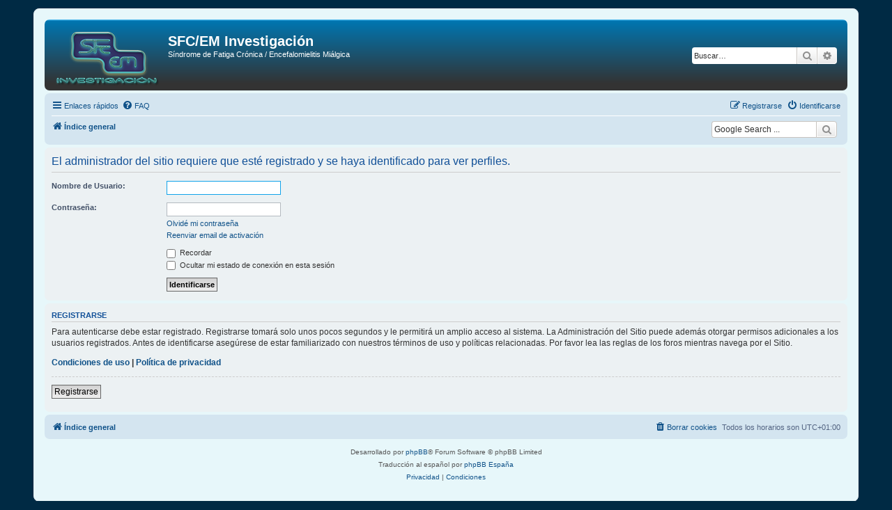

--- FILE ---
content_type: text/html; charset=UTF-8
request_url: https://sfc-em-investigacion.com/memberlist.php?mode=viewprofile&u=5423&sid=eb0ac5b735d6173d741895ef393fbf41
body_size: 4916
content:
<!DOCTYPE html>
<html dir="ltr" lang="es">
<head>
<meta charset="utf-8" />
<meta http-equiv="X-UA-Compatible" content="IE=edge">
<meta name="viewport" content="width=device-width, initial-scale=1" />
<meta name="google-site-verification" content="bKY5Z0PEjDwkOce_uye2wYnWsVKEpFz30PegsZ8sm-g" />
<META name="y_key" content="be9c36e42b3948d0" />
<meta name="keywords" lang="es" content="síndrome de fatiga crónica, transtorno de fatiga cronica, fatiga, fatiga adrenal, síndrome fatiga crónica, sindrome fatiga cronica, que es el sindrome de fatiga cronica, fatiga, cronica, sindrome, fibromialgia, sintomas, foro, informacion, tratamiento, cansancio, asociacion, SFC, salud, foro sindrome fatiga cronica, foro afectados sindrome fatiga cronica, foro SFC, foro pacientes, SFC, SSC, fatiga crónica, fibromialgia sindrome de fatiga cronica, fibromialgia y sindrome de fatiga cronica, diagnostico, sobreentrenamiento, fatiga muscular, cansancio cronico, poliartralgias, fibromialgia fatiga, encefalitis mialgica, encefalomielitis mialgica, encefalopatia mialgica, sfc/em, fibromialgia, SQM, sensibilidad, quimica, multiple, enfermos, afectados, investigacion, teorias, fatiga, cansancio, sintomas, yasko, konynenburg, suplementos, myhill, metilacion, glutation, ciclo de metilacion, bloqueo del ciclo de metilacion, tratamiento, agotamiento, enfermedades toxicas, intoxicacion, toxicos, enfermedades ambientales, bioquimica, investigacion, CFIDS, CFS" />
<meta name="description" lang="es" content="Foro de pacientes para la investigacion y el tratamiento del Sindrome de Fatiga Cronica (SFC) Encefalopatia Mialgica, Fibromialgia y SQM Sensibilidad Quimica Multiple" />


<title>SFC/EM Investigación - Identificarse</title>

	<link rel="alternate" type="application/atom+xml" title="Feed - SFC/EM Investigación" href="/app.php/feed?sid=e6e904a9dd0db9386e794b008652a0f3">	<link rel="alternate" type="application/atom+xml" title="Feed - Noticias" href="/app.php/feed/news?sid=e6e904a9dd0db9386e794b008652a0f3">	<link rel="alternate" type="application/atom+xml" title="Feed - Todos los Foros" href="/app.php/feed/forums?sid=e6e904a9dd0db9386e794b008652a0f3">	<link rel="alternate" type="application/atom+xml" title="Feed - Nuevos Temas" href="/app.php/feed/topics?sid=e6e904a9dd0db9386e794b008652a0f3">				

<!--
	phpBB style name: prosilver
	Based on style:   prosilver (this is the default phpBB3 style)
	Original author:  Tom Beddard ( http://www.subBlue.com/ )
	Modified by:
-->

<script>
	WebFontConfig = {
		google: {
			families: ['Open+Sans:300,300i,400,400i,600,600i,700,700i,800,800i&subset=cyrillic,cyrillic-ext,greek,greek-ext,latin-ext,vietnamese']
		}
	};

	(function(d) {
		var wf = d.createElement('script'), s = d.scripts[0];
		wf.src = 'https://cdn.jsdelivr.net/npm/webfontloader@1.6.28/webfontloader.min.js';
		wf.async = true;
		s.parentNode.insertBefore(wf, s);
	})(document);
</script>
<link href="https://maxcdn.bootstrapcdn.com/font-awesome/4.7.0/css/font-awesome.min.css" rel="stylesheet">
<link href="./styles/prosilver/theme/stylesheet.css?assets_version=91" rel="stylesheet">
<link href="./styles/prosilver/theme/es/stylesheet.css?assets_version=91" rel="stylesheet">




<!--[if lte IE 9]>
	<link href="./styles/prosilver/theme/tweaks.css?assets_version=91" rel="stylesheet">
<![endif]-->

<meta name="google-site-verification" content="Meta tag: &lt;meta name=&quot;google-site-verification&quot; content=&quot;bKY5Z0PEjDwkOce_uye2wYnWsVKEpFz30PegsZ8sm-g&quot; /&gt;" />
<style type="text/css">
    .mention {
        color: #ff0000;
    }
</style>

<link href="./ext/hifikabin/googlesearch/styles/prosilver/theme/googlesearch.css?assets_version=91" rel="stylesheet" media="screen">
<link href="./ext/paul999/mention/styles/all/theme/mention.css?assets_version=91" rel="stylesheet" media="screen">



</head>
<body id="phpbb" class="nojs notouch section-memberlist ltr ">


<div id="wrap" class="wrap">
	<a id="top" class="top-anchor" accesskey="t"></a>
	<div id="page-header">
		<div class="headerbar" role="banner">
					<div class="inner">

			<div id="site-description" class="site-description">
		<a id="logo" class="logo" href="./index.php?sid=e6e904a9dd0db9386e794b008652a0f3" title="Índice general">
					<span class="site_logo"></span>
				</a>
				<h1>SFC/EM Investigación</h1>
				<p>Síndrome de Fatiga Crónica / Encefalomielitis Miálgica</p>
				<p class="skiplink"><a href="#start_here">Obviar</a></p>
			</div>

									<div id="search-box" class="search-box search-header" role="search">
				<form action="./search.php?sid=e6e904a9dd0db9386e794b008652a0f3" method="get" id="search">
				<fieldset>
					<input name="keywords" id="keywords" type="search" maxlength="128" title="Buscar palabras clave" class="inputbox search tiny" size="20" value="" placeholder="Buscar…" />
					<button class="button button-search" type="submit" title="Buscar">
						<i class="icon fa-search fa-fw" aria-hidden="true"></i><span class="sr-only">Buscar</span>
					</button>
					<a href="./search.php?sid=e6e904a9dd0db9386e794b008652a0f3" class="button button-search-end" title="Búsqueda avanzada">
						<i class="icon fa-cog fa-fw" aria-hidden="true"></i><span class="sr-only">Búsqueda avanzada</span>
					</a>
					<input type="hidden" name="sid" value="e6e904a9dd0db9386e794b008652a0f3" />

				</fieldset>
				</form>
			</div>
						
			</div>
					</div>
				<div class="navbar" role="navigation">
	<div class="inner">

	<ul id="nav-main" class="nav-main linklist" role="menubar">

		<li id="quick-links" class="quick-links dropdown-container responsive-menu" data-skip-responsive="true">
			<a href="#" class="dropdown-trigger">
				<i class="icon fa-bars fa-fw" aria-hidden="true"></i><span>Enlaces rápidos</span>
			</a>
			<div class="dropdown">
				<div class="pointer"><div class="pointer-inner"></div></div>
				<ul class="dropdown-contents" role="menu">
					
											<li class="separator"></li>
																									<li>
								<a href="./search.php?search_id=unanswered&amp;sid=e6e904a9dd0db9386e794b008652a0f3" role="menuitem">
									<i class="icon fa-file-o fa-fw icon-gray" aria-hidden="true"></i><span>Temas sin respuesta</span>
								</a>
							</li>
							<li>
								<a href="./search.php?search_id=active_topics&amp;sid=e6e904a9dd0db9386e794b008652a0f3" role="menuitem">
									<i class="icon fa-file-o fa-fw icon-blue" aria-hidden="true"></i><span>Temas activos</span>
								</a>
							</li>
							<li class="separator"></li>
							<li>
								<a href="./search.php?sid=e6e904a9dd0db9386e794b008652a0f3" role="menuitem">
									<i class="icon fa-search fa-fw" aria-hidden="true"></i><span>Buscar</span>
								</a>
							</li>
					
										<li class="separator"></li>

									</ul>
			</div>
		</li>

				<li data-skip-responsive="true">
			<a href="/app.php/help/faq?sid=e6e904a9dd0db9386e794b008652a0f3" rel="help" title="Preguntas Frecuentes" role="menuitem">
				<i class="icon fa-question-circle fa-fw" aria-hidden="true"></i><span>FAQ</span>
			</a>
		</li>
						
			<li class="rightside"  data-skip-responsive="true">
			<a href="./ucp.php?mode=login&amp;redirect=memberlist.php%3Fmode%3Dviewprofile%26u%3D5423&amp;sid=e6e904a9dd0db9386e794b008652a0f3" title="Identificarse" accesskey="x" role="menuitem">
				<i class="icon fa-power-off fa-fw" aria-hidden="true"></i><span>Identificarse</span>
			</a>
		</li>
					<li class="rightside" data-skip-responsive="true">
				<a href="./ucp.php?mode=register&amp;sid=e6e904a9dd0db9386e794b008652a0f3" role="menuitem">
					<i class="icon fa-pencil-square-o  fa-fw" aria-hidden="true"></i><span>Registrarse</span>
				</a>
			</li>
						</ul>

	<ul id="nav-breadcrumbs" class="nav-breadcrumbs linklist navlinks" role="menubar">
				
		
		<li class="breadcrumbs" itemscope itemtype="https://schema.org/BreadcrumbList">

			
							<span class="crumb" itemtype="https://schema.org/ListItem" itemprop="itemListElement" itemscope><a itemprop="item" href="./index.php?sid=e6e904a9dd0db9386e794b008652a0f3" accesskey="h" data-navbar-reference="index"><i class="icon fa-home fa-fw"></i><span itemprop="name">Índice general</span></a><meta itemprop="position" content="1" /></span>

			
					</li>

		<!--[if !IE]><!-->
<li id="g-search-box" class="search-box rightside responsive-hide">
	<form action="/app.php/googlesearch?sid=e6e904a9dd0db9386e794b008652a0f3">
	<fieldset>
		<input name="cx" type="hidden" value="010616539424257879340:p7ylialgv2k">
		<input name="q" type="search" maxlength="255" class="inputbox search tiny" value="" placeholder="Google Search ...">
		<button class="button button-search-google" type="submit" name="sitesearch" title="Google Search">
		<i class="icon fa-search fa-fw" aria-hidden="true"></i>
		</button>
	</fieldset>
</form>
</li>
<!--<![endif]-->

					<li class="rightside responsive-search">
				<a href="./search.php?sid=e6e904a9dd0db9386e794b008652a0f3" title="Ver opciones de búsqueda avanzada" role="menuitem">
					<i class="icon fa-search fa-fw" aria-hidden="true"></i><span class="sr-only">Buscar</span>
				</a>
			</li>
			</ul>

	</div>
</div>
	</div>

	
	<a id="start_here" class="anchor"></a>
	<div id="page-body" class="page-body" role="main">
		
		
<form action="./ucp.php?mode=login&amp;sid=e6e904a9dd0db9386e794b008652a0f3" method="post" id="login" data-focus="username">
<div class="panel">
	<div class="inner">

	<div class="content">
		<h2 class="login-title">El administrador del sitio requiere que esté registrado y se haya identificado para ver perfiles.</h2>

		<fieldset class="fields1">
				<dl>
			<dt><label for="username">Nombre de Usuario:</label></dt>
			<dd><input type="text" tabindex="1" name="username" id="username" size="25" value="" class="inputbox autowidth" /></dd>
		</dl>
		<dl>
			<dt><label for="password">Contraseña:</label></dt>
			<dd><input type="password" tabindex="2" id="password" name="password" size="25" class="inputbox autowidth" autocomplete="off" /></dd>
							<dd><a href="/app.php/user/forgot_password?sid=e6e904a9dd0db9386e794b008652a0f3">Olvidé mi contraseña</a></dd>				<dd><a href="./ucp.php?mode=resend_act&amp;sid=e6e904a9dd0db9386e794b008652a0f3">Reenviar email de activación</a></dd>					</dl>
						<dl>
			<dt>&nbsp;</dt>
			<dd><label for="autologin"><input type="checkbox" name="autologin" id="autologin" tabindex="4" /> Recordar</label></dd>			<dd><label for="viewonline"><input type="checkbox" name="viewonline" id="viewonline" tabindex="5" /> Ocultar mi estado de conexión en esta sesión</label></dd>
		</dl>
		
		<input type="hidden" name="redirect" value="./memberlist.php?mode=viewprofile&amp;u=5423&amp;sid=e6e904a9dd0db9386e794b008652a0f3" />
<input type="hidden" name="creation_time" value="1768917118" />
<input type="hidden" name="form_token" value="0c07dc020a0444e03a92eda1eaf3fc1b10e522b0" />

		
		<dl>
			<dt>&nbsp;</dt>
			<dd><input type="hidden" name="sid" value="e6e904a9dd0db9386e794b008652a0f3" />
<input type="submit" name="login" tabindex="6" value="Identificarse" class="button1" /></dd>
		</dl>
		</fieldset>
	</div>

		</div>
</div>


	<div class="panel">
		<div class="inner">

		<div class="content">
			<h3>Registrarse</h3>
			<p>Para autenticarse debe estar registrado. Registrarse tomará solo unos pocos segundos y le permitirá un amplio acceso al sistema. La Administración del Sitio puede además otorgar permisos adicionales a los usuarios registrados. Antes de identificarse asegúrese de estar familiarizado con nuestros términos de uso y políticas relacionadas. Por favor lea las reglas de los foros mientras navega por el Sitio.</p>
			<p><strong><a href="./ucp.php?mode=terms&amp;sid=e6e904a9dd0db9386e794b008652a0f3">Condiciones de uso</a> | <a href="./ucp.php?mode=privacy&amp;sid=e6e904a9dd0db9386e794b008652a0f3">Política de privacidad</a></strong></p>
			<hr class="dashed" />
			<p><a href="./ucp.php?mode=register&amp;sid=e6e904a9dd0db9386e794b008652a0f3" class="button2">Registrarse</a></p>
		</div>

		</div>
	</div>

</form>

			</div>


<div id="page-footer" class="page-footer" role="contentinfo">
	<div class="navbar" role="navigation">
	<div class="inner">

	<ul id="nav-footer" class="nav-footer linklist" role="menubar">
		<li class="breadcrumbs">
									<span class="crumb"><a href="./index.php?sid=e6e904a9dd0db9386e794b008652a0f3" data-navbar-reference="index"><i class="icon fa-home fa-fw" aria-hidden="true"></i><span>Índice general</span></a></span>					</li>
		
				<li class="rightside">Todos los horarios son <span title="Europa/Madrid">UTC+01:00</span></li>
							<li class="rightside">
				<a href="./ucp.php?mode=delete_cookies&amp;sid=e6e904a9dd0db9386e794b008652a0f3" data-ajax="true" data-refresh="true" role="menuitem">
					<i class="icon fa-trash fa-fw" aria-hidden="true"></i><span>Borrar cookies</span>
				</a>
			</li>
														</ul>

	</div>
</div>

	<div class="copyright">
				<p class="footer-row">
			<span class="footer-copyright">Desarrollado por <a href="https://www.phpbb.com/">phpBB</a>&reg; Forum Software &copy; phpBB Limited</span>
		</p>
				<p class="footer-row">
			<span class="footer-copyright">Traducción al español por <a href="https://www.phpbb-es.com/">phpBB España</a></span>
		</p>
						<p class="footer-row" role="menu">
			<a class="footer-link" href="./ucp.php?mode=privacy&amp;sid=e6e904a9dd0db9386e794b008652a0f3" title="Privacidad" role="menuitem">
				<span class="footer-link-text">Privacidad</span>
			</a>
			|
			<a class="footer-link" href="./ucp.php?mode=terms&amp;sid=e6e904a9dd0db9386e794b008652a0f3" title="Condiciones" role="menuitem">
				<span class="footer-link-text">Condiciones</span>
			</a>
		</p>
					</div>

	<div id="darkenwrapper" class="darkenwrapper" data-ajax-error-title="Error AJAX" data-ajax-error-text="Algo salió mal al procesar su solicitud." data-ajax-error-text-abort="Solicitud abortada por el usuario." data-ajax-error-text-timeout="Su solicitud ha agotado el tiempo, por favor, inténtelo de nuevo." data-ajax-error-text-parsererror="Algo salió mal con la solicitud y el servidor devuelve una respuesta no válida.">
		<div id="darken" class="darken">&nbsp;</div>
	</div>

	<div id="phpbb_alert" class="phpbb_alert" data-l-err="Error" data-l-timeout-processing-req="Tiempo de espera agotado.">
		<a href="#" class="alert_close">
			<i class="icon fa-times-circle fa-fw" aria-hidden="true"></i>
		</a>
		<h3 class="alert_title">&nbsp;</h3><p class="alert_text"></p>
	</div>
	<div id="phpbb_confirm" class="phpbb_alert">
		<a href="#" class="alert_close">
			<i class="icon fa-times-circle fa-fw" aria-hidden="true"></i>
		</a>
		<div class="alert_text"></div>
	</div>
</div>

</div>

<div>
	<a id="bottom" class="anchor" accesskey="z"></a>
	</div>

<script src="//ajax.googleapis.com/ajax/libs/jquery/3.6.0/jquery.min.js"></script>
<script>window.jQuery || document.write('\x3Cscript src="./assets/javascript/jquery-3.6.0.min.js?assets_version=91">\x3C/script>');</script><script src="./assets/javascript/core.js?assets_version=91"></script>
	<script>
		(function($){
			var $fa_cdn = $('head').find('link[rel="stylesheet"]').first(),
				$span = $('<span class="fa" style="display:none"></span>').appendTo('body');
			if ($span.css('fontFamily') !== 'FontAwesome' ) {
				$fa_cdn.after('<link href="./assets/css/font-awesome.min.css" rel="stylesheet">');
				$fa_cdn.remove();
			}
			$span.remove();
		})(jQuery);
	</script>


<script>
	(function() {
		var cx = '010616539424257879340\u003Ap7ylialgv2k';
		var gcse = document.createElement('script');
		gcse.type = 'text/javascript';
		gcse.async = true;
		gcse.src = (document.location.protocol == 'https:' ? 'https:' : 'http:') +
			'//cse.google.com/cse.js?cx=' + cx;
		var s = document.getElementsByTagName('script')[0];
		s.parentNode.insertBefore(gcse, s);
	})();
</script>

<script src="./styles/prosilver/template/forum_fn.js?assets_version=91"></script>
<script src="./styles/prosilver/template/ajax.js?assets_version=91"></script>



<script defer src="https://static.cloudflareinsights.com/beacon.min.js/vcd15cbe7772f49c399c6a5babf22c1241717689176015" integrity="sha512-ZpsOmlRQV6y907TI0dKBHq9Md29nnaEIPlkf84rnaERnq6zvWvPUqr2ft8M1aS28oN72PdrCzSjY4U6VaAw1EQ==" data-cf-beacon='{"version":"2024.11.0","token":"bbcaa3ba752b4b08ac914789d9aac2dc","r":1,"server_timing":{"name":{"cfCacheStatus":true,"cfEdge":true,"cfExtPri":true,"cfL4":true,"cfOrigin":true,"cfSpeedBrain":true},"location_startswith":null}}' crossorigin="anonymous"></script>
</body>
</html>
